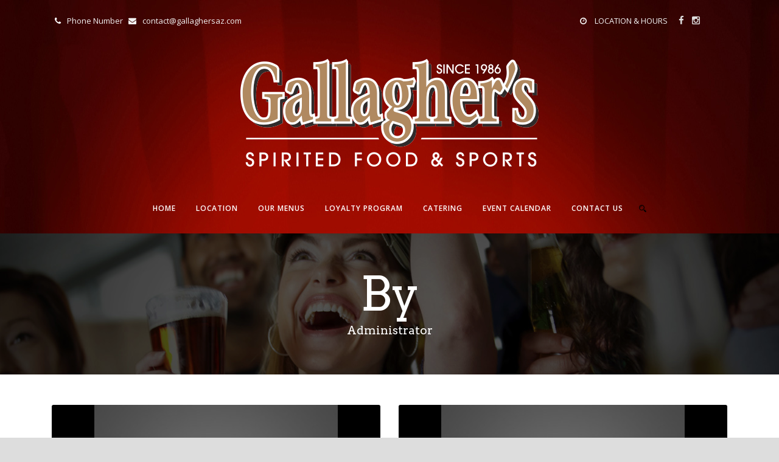

--- FILE ---
content_type: text/html; charset=UTF-8
request_url: https://gallaghersaz.com/author/administrator/page/3/
body_size: 9461
content:
<!DOCTYPE html>
<!--[if IE 7]><html class="ie ie7 ltie8 ltie9" lang="en-US"><![endif]-->
<!--[if IE 8]><html class="ie ie8 ltie9" lang="en-US"><![endif]-->
<!--[if !(IE 7) | !(IE 8)  ]><!-->
<html lang="en-US">
<!--<![endif]-->

<head>
	<meta charset="UTF-8" />
	<meta name="viewport" content="initial-scale=1.0" />	
		
	<link rel="pingback" href="https://gallaghersaz.com/xmlrpc.php" />
	
<!-- MapPress Easy Google Maps Version:2.95.9 (https://www.mappresspro.com) -->
<title>Administrator &#8211; Page 3 &#8211; Gallagher&#039;s</title>
<meta name='robots' content='max-image-preview:large' />
	<style>img:is([sizes="auto" i], [sizes^="auto," i]) { contain-intrinsic-size: 3000px 1500px }</style>
	<link rel='dns-prefetch' href='//fonts.googleapis.com' />
<link rel='dns-prefetch' href='//maxcdn.bootstrapcdn.com' />
<link rel="alternate" type="application/rss+xml" title="Gallagher&#039;s &raquo; Feed" href="https://gallaghersaz.com/feed/" />
<link rel="alternate" type="application/rss+xml" title="Gallagher&#039;s &raquo; Comments Feed" href="https://gallaghersaz.com/comments/feed/" />
<link rel="alternate" type="application/rss+xml" title="Gallagher&#039;s &raquo; Posts by Administrator Feed" href="https://gallaghersaz.com/author/administrator/feed/" />
<script type="text/javascript">
/* <![CDATA[ */
window._wpemojiSettings = {"baseUrl":"https:\/\/s.w.org\/images\/core\/emoji\/16.0.1\/72x72\/","ext":".png","svgUrl":"https:\/\/s.w.org\/images\/core\/emoji\/16.0.1\/svg\/","svgExt":".svg","source":{"concatemoji":"https:\/\/gallaghersaz.com\/wp-includes\/js\/wp-emoji-release.min.js?ver=6.8.3"}};
/*! This file is auto-generated */
!function(s,n){var o,i,e;function c(e){try{var t={supportTests:e,timestamp:(new Date).valueOf()};sessionStorage.setItem(o,JSON.stringify(t))}catch(e){}}function p(e,t,n){e.clearRect(0,0,e.canvas.width,e.canvas.height),e.fillText(t,0,0);var t=new Uint32Array(e.getImageData(0,0,e.canvas.width,e.canvas.height).data),a=(e.clearRect(0,0,e.canvas.width,e.canvas.height),e.fillText(n,0,0),new Uint32Array(e.getImageData(0,0,e.canvas.width,e.canvas.height).data));return t.every(function(e,t){return e===a[t]})}function u(e,t){e.clearRect(0,0,e.canvas.width,e.canvas.height),e.fillText(t,0,0);for(var n=e.getImageData(16,16,1,1),a=0;a<n.data.length;a++)if(0!==n.data[a])return!1;return!0}function f(e,t,n,a){switch(t){case"flag":return n(e,"\ud83c\udff3\ufe0f\u200d\u26a7\ufe0f","\ud83c\udff3\ufe0f\u200b\u26a7\ufe0f")?!1:!n(e,"\ud83c\udde8\ud83c\uddf6","\ud83c\udde8\u200b\ud83c\uddf6")&&!n(e,"\ud83c\udff4\udb40\udc67\udb40\udc62\udb40\udc65\udb40\udc6e\udb40\udc67\udb40\udc7f","\ud83c\udff4\u200b\udb40\udc67\u200b\udb40\udc62\u200b\udb40\udc65\u200b\udb40\udc6e\u200b\udb40\udc67\u200b\udb40\udc7f");case"emoji":return!a(e,"\ud83e\udedf")}return!1}function g(e,t,n,a){var r="undefined"!=typeof WorkerGlobalScope&&self instanceof WorkerGlobalScope?new OffscreenCanvas(300,150):s.createElement("canvas"),o=r.getContext("2d",{willReadFrequently:!0}),i=(o.textBaseline="top",o.font="600 32px Arial",{});return e.forEach(function(e){i[e]=t(o,e,n,a)}),i}function t(e){var t=s.createElement("script");t.src=e,t.defer=!0,s.head.appendChild(t)}"undefined"!=typeof Promise&&(o="wpEmojiSettingsSupports",i=["flag","emoji"],n.supports={everything:!0,everythingExceptFlag:!0},e=new Promise(function(e){s.addEventListener("DOMContentLoaded",e,{once:!0})}),new Promise(function(t){var n=function(){try{var e=JSON.parse(sessionStorage.getItem(o));if("object"==typeof e&&"number"==typeof e.timestamp&&(new Date).valueOf()<e.timestamp+604800&&"object"==typeof e.supportTests)return e.supportTests}catch(e){}return null}();if(!n){if("undefined"!=typeof Worker&&"undefined"!=typeof OffscreenCanvas&&"undefined"!=typeof URL&&URL.createObjectURL&&"undefined"!=typeof Blob)try{var e="postMessage("+g.toString()+"("+[JSON.stringify(i),f.toString(),p.toString(),u.toString()].join(",")+"));",a=new Blob([e],{type:"text/javascript"}),r=new Worker(URL.createObjectURL(a),{name:"wpTestEmojiSupports"});return void(r.onmessage=function(e){c(n=e.data),r.terminate(),t(n)})}catch(e){}c(n=g(i,f,p,u))}t(n)}).then(function(e){for(var t in e)n.supports[t]=e[t],n.supports.everything=n.supports.everything&&n.supports[t],"flag"!==t&&(n.supports.everythingExceptFlag=n.supports.everythingExceptFlag&&n.supports[t]);n.supports.everythingExceptFlag=n.supports.everythingExceptFlag&&!n.supports.flag,n.DOMReady=!1,n.readyCallback=function(){n.DOMReady=!0}}).then(function(){return e}).then(function(){var e;n.supports.everything||(n.readyCallback(),(e=n.source||{}).concatemoji?t(e.concatemoji):e.wpemoji&&e.twemoji&&(t(e.twemoji),t(e.wpemoji)))}))}((window,document),window._wpemojiSettings);
/* ]]> */
</script>
<link rel='stylesheet' id='caropro-fontawesome-css-css' href='https://gallaghersaz.com/wp-content/plugins/carousel/assets/css/font-awesome.min.css?ver=6.8.3' type='text/css' media='all' />
<link rel='stylesheet' id='caropro-owl-min-css-css' href='https://gallaghersaz.com/wp-content/plugins/carousel/assets/css/owl.carousel.min.css?ver=6.8.3' type='text/css' media='all' />
<link rel='stylesheet' id='caropro-owl-theme-css-css' href='https://gallaghersaz.com/wp-content/plugins/carousel/assets/css/owl.theme.default.css?ver=6.8.3' type='text/css' media='all' />
<link rel='stylesheet' id='caropro-animate-css-css' href='https://gallaghersaz.com/wp-content/plugins/carousel/assets/css/animate.css?ver=6.8.3' type='text/css' media='all' />
<link rel='stylesheet' id='caropro-style-css-css' href='https://gallaghersaz.com/wp-content/plugins/carousel/assets/css/style.css?ver=6.8.3' type='text/css' media='all' />
<link rel='stylesheet' id='sbi_styles-css' href='https://gallaghersaz.com/wp-content/plugins/instagram-feed/css/sbi-styles.min.css?ver=6.10.0' type='text/css' media='all' />
<style id='wp-emoji-styles-inline-css' type='text/css'>

	img.wp-smiley, img.emoji {
		display: inline !important;
		border: none !important;
		box-shadow: none !important;
		height: 1em !important;
		width: 1em !important;
		margin: 0 0.07em !important;
		vertical-align: -0.1em !important;
		background: none !important;
		padding: 0 !important;
	}
</style>
<link rel='stylesheet' id='wp-block-library-css' href='https://gallaghersaz.com/wp-includes/css/dist/block-library/style.min.css?ver=6.8.3' type='text/css' media='all' />
<style id='classic-theme-styles-inline-css' type='text/css'>
/*! This file is auto-generated */
.wp-block-button__link{color:#fff;background-color:#32373c;border-radius:9999px;box-shadow:none;text-decoration:none;padding:calc(.667em + 2px) calc(1.333em + 2px);font-size:1.125em}.wp-block-file__button{background:#32373c;color:#fff;text-decoration:none}
</style>
<link rel='stylesheet' id='mappress-css' href='https://gallaghersaz.com/wp-content/plugins/mappress-google-maps-for-wordpress/css/mappress.css?ver=2.95.9' type='text/css' media='all' />
<link rel='stylesheet' id='coblocks-frontend-css' href='https://gallaghersaz.com/wp-content/plugins/coblocks/dist/style-coblocks-1.css?ver=3.1.16' type='text/css' media='all' />
<link rel='stylesheet' id='coblocks-extensions-css' href='https://gallaghersaz.com/wp-content/plugins/coblocks/dist/style-coblocks-extensions.css?ver=3.1.16' type='text/css' media='all' />
<link rel='stylesheet' id='coblocks-animation-css' href='https://gallaghersaz.com/wp-content/plugins/coblocks/dist/style-coblocks-animation.css?ver=2677611078ee87eb3b1c' type='text/css' media='all' />
<link rel='stylesheet' id='wp-components-css' href='https://gallaghersaz.com/wp-includes/css/dist/components/style.min.css?ver=6.8.3' type='text/css' media='all' />
<link rel='stylesheet' id='wp-preferences-css' href='https://gallaghersaz.com/wp-includes/css/dist/preferences/style.min.css?ver=6.8.3' type='text/css' media='all' />
<link rel='stylesheet' id='wp-block-editor-css' href='https://gallaghersaz.com/wp-includes/css/dist/block-editor/style.min.css?ver=6.8.3' type='text/css' media='all' />
<link rel='stylesheet' id='wp-reusable-blocks-css' href='https://gallaghersaz.com/wp-includes/css/dist/reusable-blocks/style.min.css?ver=6.8.3' type='text/css' media='all' />
<link rel='stylesheet' id='wp-patterns-css' href='https://gallaghersaz.com/wp-includes/css/dist/patterns/style.min.css?ver=6.8.3' type='text/css' media='all' />
<link rel='stylesheet' id='wp-editor-css' href='https://gallaghersaz.com/wp-includes/css/dist/editor/style.min.css?ver=6.8.3' type='text/css' media='all' />
<link rel='stylesheet' id='block-robo-gallery-style-css-css' href='https://gallaghersaz.com/wp-content/plugins/robo-gallery/includes/extensions/block/dist/blocks.style.build.css?ver=5.1.2' type='text/css' media='all' />
<style id='global-styles-inline-css' type='text/css'>
:root{--wp--preset--aspect-ratio--square: 1;--wp--preset--aspect-ratio--4-3: 4/3;--wp--preset--aspect-ratio--3-4: 3/4;--wp--preset--aspect-ratio--3-2: 3/2;--wp--preset--aspect-ratio--2-3: 2/3;--wp--preset--aspect-ratio--16-9: 16/9;--wp--preset--aspect-ratio--9-16: 9/16;--wp--preset--color--black: #000000;--wp--preset--color--cyan-bluish-gray: #abb8c3;--wp--preset--color--white: #ffffff;--wp--preset--color--pale-pink: #f78da7;--wp--preset--color--vivid-red: #cf2e2e;--wp--preset--color--luminous-vivid-orange: #ff6900;--wp--preset--color--luminous-vivid-amber: #fcb900;--wp--preset--color--light-green-cyan: #7bdcb5;--wp--preset--color--vivid-green-cyan: #00d084;--wp--preset--color--pale-cyan-blue: #8ed1fc;--wp--preset--color--vivid-cyan-blue: #0693e3;--wp--preset--color--vivid-purple: #9b51e0;--wp--preset--gradient--vivid-cyan-blue-to-vivid-purple: linear-gradient(135deg,rgba(6,147,227,1) 0%,rgb(155,81,224) 100%);--wp--preset--gradient--light-green-cyan-to-vivid-green-cyan: linear-gradient(135deg,rgb(122,220,180) 0%,rgb(0,208,130) 100%);--wp--preset--gradient--luminous-vivid-amber-to-luminous-vivid-orange: linear-gradient(135deg,rgba(252,185,0,1) 0%,rgba(255,105,0,1) 100%);--wp--preset--gradient--luminous-vivid-orange-to-vivid-red: linear-gradient(135deg,rgba(255,105,0,1) 0%,rgb(207,46,46) 100%);--wp--preset--gradient--very-light-gray-to-cyan-bluish-gray: linear-gradient(135deg,rgb(238,238,238) 0%,rgb(169,184,195) 100%);--wp--preset--gradient--cool-to-warm-spectrum: linear-gradient(135deg,rgb(74,234,220) 0%,rgb(151,120,209) 20%,rgb(207,42,186) 40%,rgb(238,44,130) 60%,rgb(251,105,98) 80%,rgb(254,248,76) 100%);--wp--preset--gradient--blush-light-purple: linear-gradient(135deg,rgb(255,206,236) 0%,rgb(152,150,240) 100%);--wp--preset--gradient--blush-bordeaux: linear-gradient(135deg,rgb(254,205,165) 0%,rgb(254,45,45) 50%,rgb(107,0,62) 100%);--wp--preset--gradient--luminous-dusk: linear-gradient(135deg,rgb(255,203,112) 0%,rgb(199,81,192) 50%,rgb(65,88,208) 100%);--wp--preset--gradient--pale-ocean: linear-gradient(135deg,rgb(255,245,203) 0%,rgb(182,227,212) 50%,rgb(51,167,181) 100%);--wp--preset--gradient--electric-grass: linear-gradient(135deg,rgb(202,248,128) 0%,rgb(113,206,126) 100%);--wp--preset--gradient--midnight: linear-gradient(135deg,rgb(2,3,129) 0%,rgb(40,116,252) 100%);--wp--preset--font-size--small: 13px;--wp--preset--font-size--medium: 20px;--wp--preset--font-size--large: 36px;--wp--preset--font-size--x-large: 42px;--wp--preset--spacing--20: 0.44rem;--wp--preset--spacing--30: 0.67rem;--wp--preset--spacing--40: 1rem;--wp--preset--spacing--50: 1.5rem;--wp--preset--spacing--60: 2.25rem;--wp--preset--spacing--70: 3.38rem;--wp--preset--spacing--80: 5.06rem;--wp--preset--shadow--natural: 6px 6px 9px rgba(0, 0, 0, 0.2);--wp--preset--shadow--deep: 12px 12px 50px rgba(0, 0, 0, 0.4);--wp--preset--shadow--sharp: 6px 6px 0px rgba(0, 0, 0, 0.2);--wp--preset--shadow--outlined: 6px 6px 0px -3px rgba(255, 255, 255, 1), 6px 6px rgba(0, 0, 0, 1);--wp--preset--shadow--crisp: 6px 6px 0px rgba(0, 0, 0, 1);}:where(.is-layout-flex){gap: 0.5em;}:where(.is-layout-grid){gap: 0.5em;}body .is-layout-flex{display: flex;}.is-layout-flex{flex-wrap: wrap;align-items: center;}.is-layout-flex > :is(*, div){margin: 0;}body .is-layout-grid{display: grid;}.is-layout-grid > :is(*, div){margin: 0;}:where(.wp-block-columns.is-layout-flex){gap: 2em;}:where(.wp-block-columns.is-layout-grid){gap: 2em;}:where(.wp-block-post-template.is-layout-flex){gap: 1.25em;}:where(.wp-block-post-template.is-layout-grid){gap: 1.25em;}.has-black-color{color: var(--wp--preset--color--black) !important;}.has-cyan-bluish-gray-color{color: var(--wp--preset--color--cyan-bluish-gray) !important;}.has-white-color{color: var(--wp--preset--color--white) !important;}.has-pale-pink-color{color: var(--wp--preset--color--pale-pink) !important;}.has-vivid-red-color{color: var(--wp--preset--color--vivid-red) !important;}.has-luminous-vivid-orange-color{color: var(--wp--preset--color--luminous-vivid-orange) !important;}.has-luminous-vivid-amber-color{color: var(--wp--preset--color--luminous-vivid-amber) !important;}.has-light-green-cyan-color{color: var(--wp--preset--color--light-green-cyan) !important;}.has-vivid-green-cyan-color{color: var(--wp--preset--color--vivid-green-cyan) !important;}.has-pale-cyan-blue-color{color: var(--wp--preset--color--pale-cyan-blue) !important;}.has-vivid-cyan-blue-color{color: var(--wp--preset--color--vivid-cyan-blue) !important;}.has-vivid-purple-color{color: var(--wp--preset--color--vivid-purple) !important;}.has-black-background-color{background-color: var(--wp--preset--color--black) !important;}.has-cyan-bluish-gray-background-color{background-color: var(--wp--preset--color--cyan-bluish-gray) !important;}.has-white-background-color{background-color: var(--wp--preset--color--white) !important;}.has-pale-pink-background-color{background-color: var(--wp--preset--color--pale-pink) !important;}.has-vivid-red-background-color{background-color: var(--wp--preset--color--vivid-red) !important;}.has-luminous-vivid-orange-background-color{background-color: var(--wp--preset--color--luminous-vivid-orange) !important;}.has-luminous-vivid-amber-background-color{background-color: var(--wp--preset--color--luminous-vivid-amber) !important;}.has-light-green-cyan-background-color{background-color: var(--wp--preset--color--light-green-cyan) !important;}.has-vivid-green-cyan-background-color{background-color: var(--wp--preset--color--vivid-green-cyan) !important;}.has-pale-cyan-blue-background-color{background-color: var(--wp--preset--color--pale-cyan-blue) !important;}.has-vivid-cyan-blue-background-color{background-color: var(--wp--preset--color--vivid-cyan-blue) !important;}.has-vivid-purple-background-color{background-color: var(--wp--preset--color--vivid-purple) !important;}.has-black-border-color{border-color: var(--wp--preset--color--black) !important;}.has-cyan-bluish-gray-border-color{border-color: var(--wp--preset--color--cyan-bluish-gray) !important;}.has-white-border-color{border-color: var(--wp--preset--color--white) !important;}.has-pale-pink-border-color{border-color: var(--wp--preset--color--pale-pink) !important;}.has-vivid-red-border-color{border-color: var(--wp--preset--color--vivid-red) !important;}.has-luminous-vivid-orange-border-color{border-color: var(--wp--preset--color--luminous-vivid-orange) !important;}.has-luminous-vivid-amber-border-color{border-color: var(--wp--preset--color--luminous-vivid-amber) !important;}.has-light-green-cyan-border-color{border-color: var(--wp--preset--color--light-green-cyan) !important;}.has-vivid-green-cyan-border-color{border-color: var(--wp--preset--color--vivid-green-cyan) !important;}.has-pale-cyan-blue-border-color{border-color: var(--wp--preset--color--pale-cyan-blue) !important;}.has-vivid-cyan-blue-border-color{border-color: var(--wp--preset--color--vivid-cyan-blue) !important;}.has-vivid-purple-border-color{border-color: var(--wp--preset--color--vivid-purple) !important;}.has-vivid-cyan-blue-to-vivid-purple-gradient-background{background: var(--wp--preset--gradient--vivid-cyan-blue-to-vivid-purple) !important;}.has-light-green-cyan-to-vivid-green-cyan-gradient-background{background: var(--wp--preset--gradient--light-green-cyan-to-vivid-green-cyan) !important;}.has-luminous-vivid-amber-to-luminous-vivid-orange-gradient-background{background: var(--wp--preset--gradient--luminous-vivid-amber-to-luminous-vivid-orange) !important;}.has-luminous-vivid-orange-to-vivid-red-gradient-background{background: var(--wp--preset--gradient--luminous-vivid-orange-to-vivid-red) !important;}.has-very-light-gray-to-cyan-bluish-gray-gradient-background{background: var(--wp--preset--gradient--very-light-gray-to-cyan-bluish-gray) !important;}.has-cool-to-warm-spectrum-gradient-background{background: var(--wp--preset--gradient--cool-to-warm-spectrum) !important;}.has-blush-light-purple-gradient-background{background: var(--wp--preset--gradient--blush-light-purple) !important;}.has-blush-bordeaux-gradient-background{background: var(--wp--preset--gradient--blush-bordeaux) !important;}.has-luminous-dusk-gradient-background{background: var(--wp--preset--gradient--luminous-dusk) !important;}.has-pale-ocean-gradient-background{background: var(--wp--preset--gradient--pale-ocean) !important;}.has-electric-grass-gradient-background{background: var(--wp--preset--gradient--electric-grass) !important;}.has-midnight-gradient-background{background: var(--wp--preset--gradient--midnight) !important;}.has-small-font-size{font-size: var(--wp--preset--font-size--small) !important;}.has-medium-font-size{font-size: var(--wp--preset--font-size--medium) !important;}.has-large-font-size{font-size: var(--wp--preset--font-size--large) !important;}.has-x-large-font-size{font-size: var(--wp--preset--font-size--x-large) !important;}
:where(.wp-block-post-template.is-layout-flex){gap: 1.25em;}:where(.wp-block-post-template.is-layout-grid){gap: 1.25em;}
:where(.wp-block-columns.is-layout-flex){gap: 2em;}:where(.wp-block-columns.is-layout-grid){gap: 2em;}
:root :where(.wp-block-pullquote){font-size: 1.5em;line-height: 1.6;}
</style>
<link rel='stylesheet' id='all-in-one-event-calendar-theme-css' href='https://gallaghersaz.com/wp-content/plugins/all-in-one-event-calendar/apiki/dist/styles/theme.css?ver=1696688115' type='text/css' media='all' />
<link rel='stylesheet' id='example-google-fonts1-css' href='https://fonts.googleapis.com/css?family=Open+Sans%3A300italic%2C400italic%2C700italic%2C400%2C700%2C300&#038;ver=6.8.3' type='text/css' media='all' />
<link rel='stylesheet' id='example-google-fonts2-css' href='https://fonts.googleapis.com/css?family=Tangerine&#038;ver=6.8.3' type='text/css' media='all' />
<link rel='stylesheet' id='contact-form-7-css' href='https://gallaghersaz.com/wp-content/plugins/contact-form-7/includes/css/styles.css?ver=6.1.4' type='text/css' media='all' />
<link rel='stylesheet' id='duplicate-page-and-post-css' href='https://gallaghersaz.com/wp-content/plugins/duplicate-page-and-post/admin/css/duplicate-page-and-post-admin.min.css?ver=2.1.1' type='text/css' media='all' />
<link rel='stylesheet' id='cff-css' href='https://gallaghersaz.com/wp-content/plugins/custom-facebook-feed/assets/css/cff-style.min.css?ver=4.3.4' type='text/css' media='all' />
<link rel='stylesheet' id='sb-font-awesome-css' href='https://maxcdn.bootstrapcdn.com/font-awesome/4.7.0/css/font-awesome.min.css?ver=6.8.3' type='text/css' media='all' />
<link rel='stylesheet' id='godaddy-styles-css' href='https://gallaghersaz.com/wp-content/mu-plugins/vendor/wpex/godaddy-launch/includes/Dependencies/GoDaddy/Styles/build/latest.css?ver=2.0.2' type='text/css' media='all' />
<link rel='stylesheet' id='style-css' href='https://gallaghersaz.com/wp-content/themes/recibo/style.css?ver=6.8.3' type='text/css' media='all' />
<link rel='stylesheet' id='Arvo-google-font-css' href='https://fonts.googleapis.com/css?family=Arvo%3Aregular%2Citalic%2C700%2C700italic&#038;subset=latin&#038;ver=6.8.3' type='text/css' media='all' />
<link rel='stylesheet' id='Open-Sans-google-font-css' href='https://fonts.googleapis.com/css?family=Open+Sans%3A300%2C300italic%2Cregular%2Citalic%2C600%2C600italic%2C700%2C700italic%2C800%2C800italic&#038;subset=greek%2Ccyrillic-ext%2Ccyrillic%2Clatin%2Clatin-ext%2Cvietnamese%2Cgreek-ext&#038;ver=6.8.3' type='text/css' media='all' />
<link rel='stylesheet' id='Droid-Serif-google-font-css' href='https://fonts.googleapis.com/css?family=Droid+Serif%3Aregular%2Citalic%2C700%2C700italic&#038;subset=latin&#038;ver=6.8.3' type='text/css' media='all' />
<link rel='stylesheet' id='superfish-css' href='https://gallaghersaz.com/wp-content/themes/recibo/plugins/superfish/css/superfish.css?ver=6.8.3' type='text/css' media='all' />
<link rel='stylesheet' id='dlmenu-css' href='https://gallaghersaz.com/wp-content/themes/recibo/plugins/dl-menu/component.css?ver=6.8.3' type='text/css' media='all' />
<link rel='stylesheet' id='font-awesome-css' href='https://gallaghersaz.com/wp-content/themes/recibo/plugins/font-awesome-new/css/font-awesome.min.css?ver=6.8.3' type='text/css' media='all' />
<link rel='stylesheet' id='jquery-fancybox-css' href='https://gallaghersaz.com/wp-content/themes/recibo/plugins/fancybox/jquery.fancybox.css?ver=6.8.3' type='text/css' media='all' />
<link rel='stylesheet' id='recibo-flexslider-css' href='https://gallaghersaz.com/wp-content/themes/recibo/plugins/flexslider/flexslider.css?ver=6.8.3' type='text/css' media='all' />
<link rel='stylesheet' id='style-responsive-css' href='https://gallaghersaz.com/wp-content/themes/recibo/stylesheet/style-responsive.css?ver=6.8.3' type='text/css' media='all' />
<link rel='stylesheet' id='style-custom-css' href='https://gallaghersaz.com/wp-content/themes/recibo/stylesheet/style-custom.css?ver=6.8.3' type='text/css' media='all' />
<link rel='stylesheet' id='ms-main-css' href='https://gallaghersaz.com/wp-content/plugins/masterslider/public/assets/css/masterslider.main.css?ver=3.4.5' type='text/css' media='all' />
<link rel='stylesheet' id='ms-custom-css' href='https://gallaghersaz.com/wp-content/uploads/masterslider/custom.css?ver=32.6' type='text/css' media='all' />
<script type="text/javascript" src="https://gallaghersaz.com/wp-includes/js/jquery/jquery.min.js?ver=3.7.1" id="jquery-core-js"></script>
<script type="text/javascript" src="https://gallaghersaz.com/wp-includes/js/jquery/jquery-migrate.min.js?ver=3.4.1" id="jquery-migrate-js"></script>
<script type="text/javascript" src="https://gallaghersaz.com/wp-content/plugins/carousel/assets/js/owl.carousel.js?ver=6.8.3" id="caropro_slider_js-js"></script>
<script type="text/javascript" src="https://gallaghersaz.com/wp-content/plugins/carousel/assets/js/jquery.mousewheel.min.js?ver=6.8.3" id="caropro_mousewheel_js-js"></script>
<script type="text/javascript" src="https://gallaghersaz.com/wp-content/plugins/carousel/assets/js/jscolor.js?ver=6.8.3" id="caropro_colorpicker_js-js"></script>
<link rel="https://api.w.org/" href="https://gallaghersaz.com/wp-json/" /><link rel="alternate" title="JSON" type="application/json" href="https://gallaghersaz.com/wp-json/wp/v2/users/1" /><link rel="EditURI" type="application/rsd+xml" title="RSD" href="https://gallaghersaz.com/xmlrpc.php?rsd" />
<meta name="generator" content="WordPress 6.8.3" />
<script>var ms_grabbing_curosr='https://gallaghersaz.com/wp-content/plugins/masterslider/public/assets/css/common/grabbing.cur',ms_grab_curosr='https://gallaghersaz.com/wp-content/plugins/masterslider/public/assets/css/common/grab.cur';</script>
<meta name="generator" content="MasterSlider 3.4.5 - Responsive Touch Image Slider" />
<!-- load the script for older ie version -->
<!--[if lt IE 9]>
<script src="https://gallaghersaz.com/wp-content/themes/recibo/javascript/html5.js" type="text/javascript"></script>
<script src="https://gallaghersaz.com/wp-content/themes/recibo/plugins/easy-pie-chart/excanvas.js" type="text/javascript"></script>
<![endif]-->
<style type="text/css">.recentcomments a{display:inline !important;padding:0 !important;margin:0 !important;}</style>		<style type="text/css" id="wp-custom-css">
			.header-style-3 .gdlr-logo { float: center; }

.gdlr-logo{ float: center; margin-left: 30px; }		</style>
		</head>

<body class="archive paged author author-administrator author-1 paged-3 author-paged-3 wp-theme-recibo _masterslider _msp_version_3.4.5 metaslider-plugin">
<div class="body-wrapper  float-menu header-style-3" data-home="https://gallaghersaz.com" >
		<header class="gdlr-header-wrapper" id="gdlr-header-wrapper">
		<div class="top-navigation-wrapper">
	<div class="top-navigation-container container">
		<div class="top-navigation-left">
			<span class="top-bar-block"><i class="fa fa-phone"></i><a href="contact">Phone Number</span>
  <span class="top-bar-block"><i class="fa fa-envelope"></i><a href="mailto:contact@gallaghersaz.com">contact@gallaghersaz.com</a></span>		</div>
		<div class="top-navigation-right">
			<div class="top-navigation-right-text">
				<i class="fa fa-clock-o"></i> <a href="/locations-phoenix-baseline/">LOCATION &amp; HOURS</a>      <a href="https://www.facebook.com/GallaghersAZ/?ref=br_rs" target="_blank"><i class="gdlr-icon fa fa-facebook" style="color: #dddddd; font-size: 15px; " ></i></a>
<a href="https://www.instagram.com/gallaghersaz/" target="_blank"><i class="gdlr-icon fa fa-instagram" style="color: #dddddd; font-size: 15px; " ></i></a>			</div>
			<div class="top-social-wrapper">
				<div class="clear"></div>			</div>
		</div>
		<div class="clear"></div>
	</div>
</div>		
		<div class="gdlr-header-substitute" id="gdlr-header-substitute"></div>
		<div class="gdlr-header-inner">
			<div class="gdlr-header-container container">
				<div class="gdlr-header-container-overlay"></div>
				<div class="gdlr-header-container-inner">

					<!-- logo -->
					<div class="gdlr-logo">
						<a href="https://gallaghersaz.com" >
							<img src="https://gallaghersaz.com/wp-content/uploads/2023/03/gall_logo1.png" alt="" width="565" height="185" />						</a>
						<div class="gdlr-responsive-navigation dl-menuwrapper" id="gdlr-responsive-navigation" ><button class="dl-trigger">Open Menu</button><ul id="menu-main-menu" class="dl-menu gdlr-main-mobile-menu"><li id="menu-item-4944" class="menu-item menu-item-type-post_type menu-item-object-page menu-item-home menu-item-4944"><a href="https://gallaghersaz.com/">Home</a></li>
<li id="menu-item-16536" class="menu-item menu-item-type-custom menu-item-object-custom menu-item-has-children menu-item-16536"><a href="https://gallaghersaz.com/locations-phoenix-baseline/">Location</a>
<ul class="dl-submenu">
	<li id="menu-item-13059" class="menu-item menu-item-type-post_type menu-item-object-page menu-item-13059"><a href="https://gallaghersaz.com/locations-phoenix-baseline/">Phoenix &#8211; Baseline</a></li>
</ul>
</li>
<li id="menu-item-9823" class="menu-item menu-item-type-custom menu-item-object-custom menu-item-has-children menu-item-9823"><a href="/new-main-menu-new-4">Our Menus</a>
<ul class="dl-submenu">
	<li id="menu-item-11851" class="menu-item menu-item-type-post_type menu-item-object-page menu-item-11851"><a href="https://gallaghersaz.com/menu-list/new-main-menu-new-4/">Lunch &#038; Dinner Menu</a></li>
	<li id="menu-item-13761" class="menu-item menu-item-type-post_type menu-item-object-page menu-item-13761"><a href="https://gallaghersaz.com/menu-list/happy-hour-afternoon-delight/">Happy Hour Drinks &#038; Afternoon Delight</a></li>
	<li id="menu-item-5284" class="menu-item menu-item-type-post_type menu-item-object-page menu-item-5284"><a href="https://gallaghersaz.com/menu-list/wine-list/">Wine List</a></li>
	<li id="menu-item-16465" class="menu-item menu-item-type-post_type menu-item-object-page menu-item-16465"><a href="https://gallaghersaz.com/menu-list/kids-menu/">Kids Menu</a></li>
</ul>
</li>
<li id="menu-item-16521" class="menu-item menu-item-type-custom menu-item-object-custom menu-item-16521"><a href="https://members.powercard.com/">Loyalty Program</a></li>
<li id="menu-item-16548" class="menu-item menu-item-type-post_type menu-item-object-page menu-item-16548"><a href="https://gallaghersaz.com/catering/">Catering</a></li>
<li id="menu-item-15783" class="menu-item menu-item-type-custom menu-item-object-custom menu-item-15783"><a href="/events-calendar/">Event Calendar</a></li>
<li id="menu-item-5272" class="menu-item menu-item-type-post_type menu-item-object-page menu-item-5272"><a href="https://gallaghersaz.com/contact/">Contact Us</a></li>
</ul></div>					</div>

					<!-- navigation -->
					<div class="gdlr-navigation-wrapper"><nav class="gdlr-navigation" id="gdlr-main-navigation" role="navigation"><ul id="menu-main-menu-1" class="sf-menu gdlr-main-menu"><li  class="menu-item menu-item-type-post_type menu-item-object-page menu-item-home menu-item-4944menu-item menu-item-type-post_type menu-item-object-page menu-item-home menu-item-4944 gdlr-normal-menu"><a href="https://gallaghersaz.com/">Home</a></li>
<li  class="menu-item menu-item-type-custom menu-item-object-custom menu-item-has-children menu-item-16536menu-item menu-item-type-custom menu-item-object-custom menu-item-has-children menu-item-16536 gdlr-normal-menu"><a href="https://gallaghersaz.com/locations-phoenix-baseline/" class="sf-with-ul-pre">Location</a>
<ul class="sub-menu">
	<li  class="menu-item menu-item-type-post_type menu-item-object-page menu-item-13059"><a href="https://gallaghersaz.com/locations-phoenix-baseline/">Phoenix &#8211; Baseline</a></li>
</ul>
</li>
<li  class="menu-item menu-item-type-custom menu-item-object-custom menu-item-has-children menu-item-9823menu-item menu-item-type-custom menu-item-object-custom menu-item-has-children menu-item-9823 gdlr-normal-menu"><a title="Our Menus" href="/new-main-menu-new-4" class="sf-with-ul-pre">Our Menus</a>
<ul class="sub-menu">
	<li  class="menu-item menu-item-type-post_type menu-item-object-page menu-item-11851"><a title="Lunch &#038; Dinner Menu" href="https://gallaghersaz.com/menu-list/new-main-menu-new-4/">Lunch &#038; Dinner Menu</a></li>
	<li  class="menu-item menu-item-type-post_type menu-item-object-page menu-item-13761"><a href="https://gallaghersaz.com/menu-list/happy-hour-afternoon-delight/">Happy Hour Drinks &#038; Afternoon Delight</a></li>
	<li  class="menu-item menu-item-type-post_type menu-item-object-page menu-item-5284"><a href="https://gallaghersaz.com/menu-list/wine-list/">Wine List</a></li>
	<li  class="menu-item menu-item-type-post_type menu-item-object-page menu-item-16465"><a href="https://gallaghersaz.com/menu-list/kids-menu/">Kids Menu</a></li>
</ul>
</li>
<li  class="menu-item menu-item-type-custom menu-item-object-custom menu-item-16521menu-item menu-item-type-custom menu-item-object-custom menu-item-16521 gdlr-normal-menu"><a href="https://members.powercard.com/">Loyalty Program</a></li>
<li  class="menu-item menu-item-type-post_type menu-item-object-page menu-item-16548menu-item menu-item-type-post_type menu-item-object-page menu-item-16548 gdlr-normal-menu"><a href="https://gallaghersaz.com/catering/">Catering</a></li>
<li  class="menu-item menu-item-type-custom menu-item-object-custom menu-item-15783menu-item menu-item-type-custom menu-item-object-custom menu-item-15783 gdlr-normal-menu"><a href="/events-calendar/">Event Calendar</a></li>
<li  class="menu-item menu-item-type-post_type menu-item-object-page menu-item-5272menu-item menu-item-type-post_type menu-item-object-page menu-item-5272 gdlr-normal-menu"><a href="https://gallaghersaz.com/contact/">Contact Us</a></li>
</ul><img id="gdlr-menu-search-button" src="https://gallaghersaz.com/wp-content/themes/recibo/images/magnifier-dark.png" alt="" width="58" height="59" />
<div class="gdlr-menu-search" id="gdlr-menu-search">
	<form method="get" id="searchform" action="https://gallaghersaz.com/">
				<div class="search-text">
			<input type="text" value="Type Keywords" name="s" autocomplete="off" data-default="Type Keywords" />
		</div>
		<input type="submit" value="" />
		<div class="clear"></div>
	</form>	
</div>		
</nav><div class="gdlr-navigation-gimmick" id="gdlr-navigation-gimmick"></div><div class="clear"></div></div>
					<div class="clear"></div>
				</div>
			</div>
		</div>
	</header>
				<div class="gdlr-page-title-wrapper"  >
			<div class="gdlr-page-title-overlay"></div>
			<div class="gdlr-page-title-container container" >
				<span class="gdlr-page-title gdlr-title-font">By</span>
								<h1 class="gdlr-page-caption">Administrator</h1>
							</div>	
		</div>		
		<div class="content-wrapper"><div class="gdlr-content">

		<div class="with-sidebar-wrapper">
		<div class="with-sidebar-container container">
			<div class="with-sidebar-left twelve columns">
				<div class="with-sidebar-content twelve gdlr-item-start-content columns">
					<div class="blog-item-holder"><div class="gdlr-isotope" data-type="blog" data-layout="fitRows" ><div class="clear"></div><div class="six columns"><div class="gdlr-item gdlr-blog-grid"><div class="gdlr-ux gdlr-blog-grid-ux">
<article id="post-872" class="post-872 post type-post status-publish format-standard has-post-thumbnail hentry category-fit-row tag-audio tag-business tag-life-style">
	<div class="gdlr-standard-style">
				<div class="gdlr-blog-thumbnail">
			<a href="https://gallaghersaz.com/nihilne-te-nocturnu/"> <img src="https://gallaghersaz.com/wp-content/uploads/2013/12/photodune-6114006-italian-food-background-m-400x300.jpg" alt="" width="400" height="300" /></a>		</div>
			
		<div class="gdlr-blog-info gdlr-info"><div class="blog-info blog-date"><i class="fa fa-clock-o"></i><a href="https://gallaghersaz.com/2013/08/03/">03 Aug 2013</a></div><div class="blog-info blog-author"><i class="fa fa-pencil"></i><a href="https://gallaghersaz.com/author/administrator/" title="Posts by Administrator" rel="author">Administrator</a></div><div class="clear"></div></div>	
	
		<header class="post-header">
							<h3 class="gdlr-blog-title gdlr-content-font"><a href="https://gallaghersaz.com/nihilne-te-nocturnu/">Nihilne te nocturnu</a></h3>
						<div class="clear"></div>
		</header><!-- entry-header -->

		<div class="gdlr-blog-content">Lorem ipsum dolor sit amet, consectetur adipisici elit, sed eiusmod tempor incidunt ut labore et dolore magna aliqua. Idque Caesaris facere voluntate... <div class="clear"></div><a href="https://gallaghersaz.com/nihilne-te-nocturnu/" class="excerpt-read-more">Read More</a></div>	</div>
</article><!-- #post --></div></div></div><div class="six columns"><div class="gdlr-item gdlr-blog-grid"><div class="gdlr-ux gdlr-blog-grid-ux">
<article id="post-870" class="post-870 post type-post status-publish format-standard has-post-thumbnail hentry category-blog category-fit-row tag-business tag-life-style tag-travel">
	<div class="gdlr-standard-style">
				<div class="gdlr-blog-thumbnail">
			<a href="https://gallaghersaz.com/diem-certam-indicere/"> <img src="https://gallaghersaz.com/wp-content/uploads/2013/12/photodune-7791145-cheese-variety-m-400x300.jpg" alt="" width="400" height="300" /></a>		</div>
			
		<div class="gdlr-blog-info gdlr-info"><div class="blog-info blog-date"><i class="fa fa-clock-o"></i><a href="https://gallaghersaz.com/2013/08/02/">02 Aug 2013</a></div><div class="blog-info blog-author"><i class="fa fa-pencil"></i><a href="https://gallaghersaz.com/author/administrator/" title="Posts by Administrator" rel="author">Administrator</a></div><div class="clear"></div></div>	
	
		<header class="post-header">
							<h3 class="gdlr-blog-title gdlr-content-font"><a href="https://gallaghersaz.com/diem-certam-indicere/">Diem certam indicere</a></h3>
						<div class="clear"></div>
		</header><!-- entry-header -->

		<div class="gdlr-blog-content">Lorem ipsum dolor sit amet, consectetur adipisici elit, sed eiusmod tempor incidunt ut labore et dolore magna aliqua. Idque Caesaris facere voluntate... <div class="clear"></div><a href="https://gallaghersaz.com/diem-certam-indicere/" class="excerpt-read-more">Read More</a></div>	</div>
</article><!-- #post --></div></div></div><div class="clear"></div></div><div class="clear"></div></div><div class="gdlr-pagination"><a class="prev page-numbers" href="https://gallaghersaz.com/author/administrator/page/2/">&lsaquo; Previous</a>
<a class="page-numbers" href="https://gallaghersaz.com/author/administrator/page/1/">1</a>
<a class="page-numbers" href="https://gallaghersaz.com/author/administrator/page/2/">2</a>
<span aria-current="page" class="page-numbers current">3</span></div>				</div>
				
				<div class="clear"></div>
			</div>
			
			<div class="clear"></div>
		</div>				
	</div>				

</div><!-- gdlr-content -->
		<div class="clear" ></div>
	</div><!-- content wrapper -->

		
	<footer class="footer-wrapper" >
				<div class="footer-container container">
										<div class="footer-column four columns" id="footer-widget-1" >
					<div id="text-5" class="widget widget_text gdlr-item gdlr-widget"><h3 class="gdlr-widget-title">Awards</h3><div class="clear"></div>			<div class="textwidget"><img src="https://gallaghersaz.com/wp-content/uploads/2019/04/awards4-1.png" alt="" />
<div class="clear"></div><div class="gdlr-space" style="margin-top: 10px;"></div>

</div>
		</div><div id="text-13" class="widget widget_text gdlr-item gdlr-widget">			<div class="textwidget"><p><a href="https://www.facebook.com/GallaghersAZ/?ref=br_rs" target="_blank" rel="noopener"><i class="gdlr-icon fa fa-facebook" style="color: #dddddd; font-size: 36px; " ></i></a>&nbsp;&nbsp;<a href="https://www.instagram.com/gallaghersaz/" target="_blank" rel="noopener"><i class="gdlr-icon fa fa-instagram" style="color: #dddddd; font-size: 36px; " ></i></a></p>
</div>
		</div>				</div>
										<div class="footer-column four columns" id="footer-widget-2" >
					<div id="text-12" class="widget widget_text gdlr-item gdlr-widget"><h3 class="gdlr-widget-title">Join Our Team</h3><div class="clear"></div>			<div class="textwidget"><p><a href="https://gallaghersaz.wpengine.com/wp-content/uploads/2019/05/Employment_Application-2.pdf">Click here to download our employment application!</a></p>
<p><a href="https://health1.aetna.com/app/public/#/one/insurerCode=AETNACVS_I&amp;brandCode=ALICFI/machine-readable-transparency-in-coverage" target="_blank" rel="noopener">Aetna &#8211; Machine Readable Files (MRFs)</a><br />
<em>This link leads to the machine-readable files that are made available in response to the federal Transparency in Coverage Rule and includes negotiated service rates and out-of-network allowed amounts between health plans and healthcare providers. The machine-readable files are formatted to allow researchers, regulators, and application developers to access and analyze data more easily.</em></p>
</div>
		</div>				</div>
										<div class="footer-column four columns" id="footer-widget-3" >
					<div id="text-10" class="widget widget_text gdlr-item gdlr-widget"><h3 class="gdlr-widget-title">About Us</h3><div class="clear"></div>			<div class="textwidget"><b>We Started As A Pizza Place...</b><br>
In 1985 we started a small neighborhood tavern in Mesa called Gallagher's.  At that time, we figured the old building was perfect for a neighborhood bar... and we were right! <br><br>
As the original Sports Grills in Arizona, we have a unique variety of the valley’s best 1/2 lb. angus hamburgers, wings, salads, a collection of favorites, and a diverse menu that’s so good you’ll forget about the game you wanted to see and think more about the food you came to eat. We have dozens of TV’s and a friendly wait staff to help make your visit great!<br><br></div>
		</div>				</div>
									<div class="clear"></div>
		</div>
				
				<div class="copyright-wrapper">
			<div class="copyright-container container">
				<div class="copyright-left">
									</div>
				<div class="copyright-right">
					©2024 Gallagher's. All Rights Reserved.				</div>
				<div class="clear"></div>
			</div>
		</div>
			</footer>
	</div> <!-- body-wrapper -->
<script type="speculationrules">
{"prefetch":[{"source":"document","where":{"and":[{"href_matches":"\/*"},{"not":{"href_matches":["\/wp-*.php","\/wp-admin\/*","\/wp-content\/uploads\/*","\/wp-content\/*","\/wp-content\/plugins\/*","\/wp-content\/themes\/recibo\/*","\/*\\?(.+)"]}},{"not":{"selector_matches":"a[rel~=\"nofollow\"]"}},{"not":{"selector_matches":".no-prefetch, .no-prefetch a"}}]},"eagerness":"conservative"}]}
</script>
<!-- Custom Facebook Feed JS -->
<script type="text/javascript">var cffajaxurl = "https://gallaghersaz.com/wp-admin/admin-ajax.php";
var cfflinkhashtags = "true";
</script>
<script type="text/javascript"></script><!-- Instagram Feed JS -->
<script type="text/javascript">
var sbiajaxurl = "https://gallaghersaz.com/wp-admin/admin-ajax.php";
</script>
<script type="text/javascript" id="carpros_pro_ajax_js-js-extra">
/* <![CDATA[ */
var carpros_pro_ajax = {"carpros_pro_ajaxurl":"https:\/\/gallaghersaz.com\/wp-admin\/admin-ajax.php"};
/* ]]> */
</script>
<script type="text/javascript" src="https://gallaghersaz.com/wp-content/plugins/carousel/assets/js/app_script.js?ver=1.0.0" id="carpros_pro_ajax_js-js"></script>
<script type="text/javascript" src="https://gallaghersaz.com/wp-includes/js/dist/hooks.min.js?ver=4d63a3d491d11ffd8ac6" id="wp-hooks-js"></script>
<script type="text/javascript" src="https://gallaghersaz.com/wp-includes/js/dist/i18n.min.js?ver=5e580eb46a90c2b997e6" id="wp-i18n-js"></script>
<script type="text/javascript" id="wp-i18n-js-after">
/* <![CDATA[ */
wp.i18n.setLocaleData( { 'text direction\u0004ltr': [ 'ltr' ] } );
/* ]]> */
</script>
<script type="text/javascript" src="https://gallaghersaz.com/wp-content/plugins/all-in-one-event-calendar/apiki/dist/theme.js?ver=1696688115" id="all-in-one-event-calendar-theme-js"></script>
<script type="text/javascript" src="https://gallaghersaz.com/wp-content/plugins/coblocks/dist/js/coblocks-animation.js?ver=3.1.16" id="coblocks-animation-js"></script>
<script type="text/javascript" src="https://gallaghersaz.com/wp-content/plugins/coblocks/dist/js/vendors/tiny-swiper.js?ver=3.1.16" id="coblocks-tiny-swiper-js"></script>
<script type="text/javascript" id="coblocks-tinyswiper-initializer-js-extra">
/* <![CDATA[ */
var coblocksTinyswiper = {"carouselPrevButtonAriaLabel":"Previous","carouselNextButtonAriaLabel":"Next","sliderImageAriaLabel":"Image"};
/* ]]> */
</script>
<script type="text/javascript" src="https://gallaghersaz.com/wp-content/plugins/coblocks/dist/js/coblocks-tinyswiper-initializer.js?ver=3.1.16" id="coblocks-tinyswiper-initializer-js"></script>
<script type="text/javascript" src="https://gallaghersaz.com/wp-content/plugins/contact-form-7/includes/swv/js/index.js?ver=6.1.4" id="swv-js"></script>
<script type="text/javascript" id="contact-form-7-js-before">
/* <![CDATA[ */
var wpcf7 = {
    "api": {
        "root": "https:\/\/gallaghersaz.com\/wp-json\/",
        "namespace": "contact-form-7\/v1"
    },
    "cached": 1
};
/* ]]> */
</script>
<script type="text/javascript" src="https://gallaghersaz.com/wp-content/plugins/contact-form-7/includes/js/index.js?ver=6.1.4" id="contact-form-7-js"></script>
<script type="text/javascript" src="https://gallaghersaz.com/wp-content/plugins/custom-facebook-feed/assets/js/cff-scripts.min.js?ver=4.3.4" id="cffscripts-js"></script>
<script type="text/javascript" src="https://gallaghersaz.com/wp-content/themes/recibo/plugins/superfish/js/superfish.js?ver=1.0" id="superfish-js"></script>
<script type="text/javascript" src="https://gallaghersaz.com/wp-includes/js/hoverIntent.min.js?ver=1.10.2" id="hoverIntent-js"></script>
<script type="text/javascript" src="https://gallaghersaz.com/wp-content/themes/recibo/plugins/dl-menu/modernizr.custom.js?ver=1.0" id="modernizr-js"></script>
<script type="text/javascript" src="https://gallaghersaz.com/wp-content/themes/recibo/plugins/dl-menu/jquery.dlmenu.js?ver=1.0" id="dlmenu-js"></script>
<script type="text/javascript" src="https://gallaghersaz.com/wp-content/themes/recibo/plugins/jquery.easing.js?ver=1.0" id="jquery-easing-js"></script>
<script type="text/javascript" src="https://gallaghersaz.com/wp-content/themes/recibo/plugins/fancybox/jquery.fancybox.pack.js?ver=1.0" id="jquery-fancybox-js"></script>
<script type="text/javascript" src="https://gallaghersaz.com/wp-content/themes/recibo/plugins/fancybox/helpers/jquery.fancybox-media.js?ver=1.0" id="jquery-fancybox-media-js"></script>
<script type="text/javascript" src="https://gallaghersaz.com/wp-content/themes/recibo/plugins/fancybox/helpers/jquery.fancybox-thumbs.js?ver=1.0" id="jquery-fancybox-thumbs-js"></script>
<script type="text/javascript" src="https://gallaghersaz.com/wp-content/themes/recibo/plugins/flexslider/jquery.flexslider.js?ver=1.0" id="recibo-flexslider-js"></script>
<script type="text/javascript" src="https://gallaghersaz.com/wp-content/themes/recibo/javascript/gdlr-script.js?ver=1.0" id="gdlr-script-js"></script>
<script type="text/javascript" src="https://gallaghersaz.com/wp-content/plugins/page-links-to/dist/new-tab.js?ver=3.3.7" id="page-links-to-js"></script>
</body>
</html>